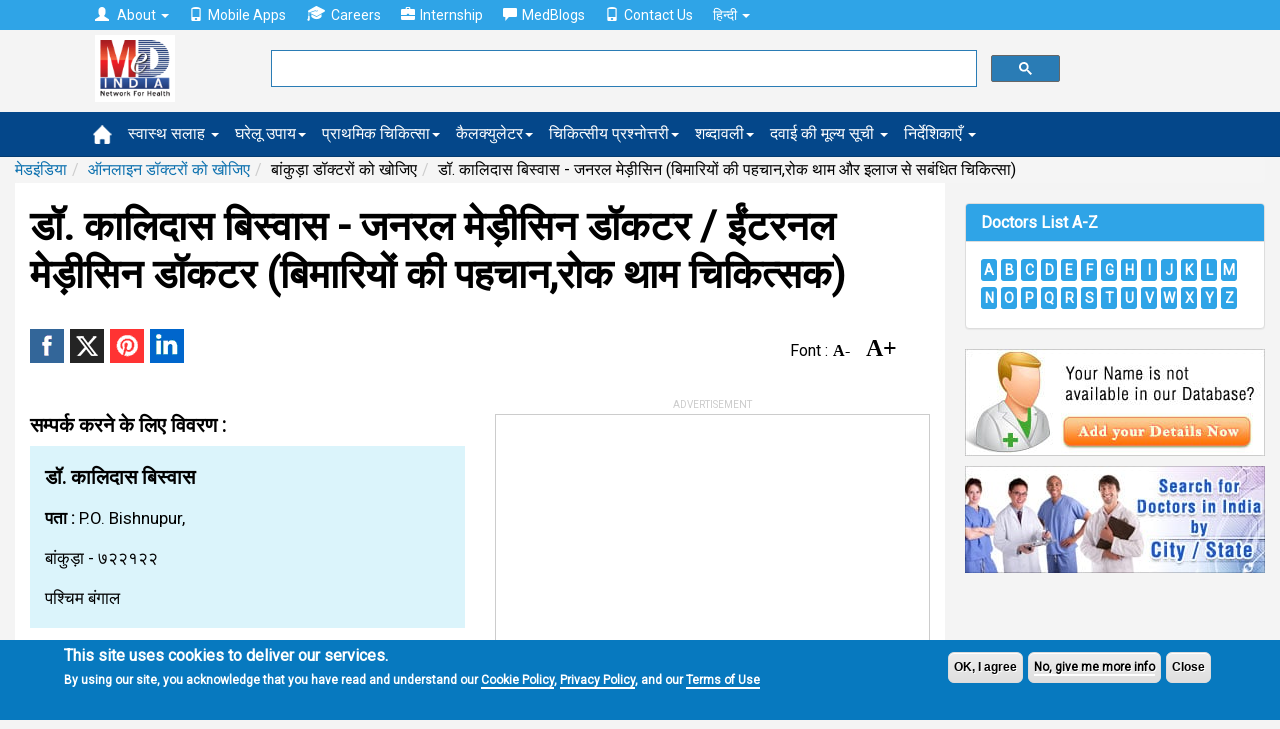

--- FILE ---
content_type: text/html; charset=utf-8
request_url: https://www.google.com/recaptcha/api2/aframe
body_size: 114
content:
<!DOCTYPE HTML><html><head><meta http-equiv="content-type" content="text/html; charset=UTF-8"></head><body><script nonce="AtwgRuCqeqRGb2J2pgSfRQ">/** Anti-fraud and anti-abuse applications only. See google.com/recaptcha */ try{var clients={'sodar':'https://pagead2.googlesyndication.com/pagead/sodar?'};window.addEventListener("message",function(a){try{if(a.source===window.parent){var b=JSON.parse(a.data);var c=clients[b['id']];if(c){var d=document.createElement('img');d.src=c+b['params']+'&rc='+(localStorage.getItem("rc::a")?sessionStorage.getItem("rc::b"):"");window.document.body.appendChild(d);sessionStorage.setItem("rc::e",parseInt(sessionStorage.getItem("rc::e")||0)+1);localStorage.setItem("rc::h",'1767793847871');}}}catch(b){}});window.parent.postMessage("_grecaptcha_ready", "*");}catch(b){}</script></body></html>